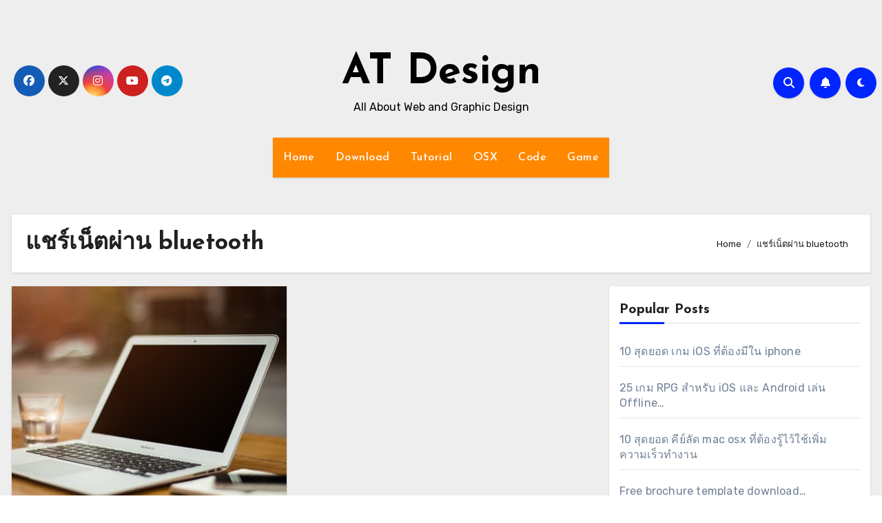

--- FILE ---
content_type: text/html; charset=utf-8
request_url: https://www.google.com/recaptcha/api2/aframe
body_size: 225
content:
<!DOCTYPE HTML><html><head><meta http-equiv="content-type" content="text/html; charset=UTF-8"></head><body><script nonce="HbdwZyaLC8Q3kmWGPqFTaw">/** Anti-fraud and anti-abuse applications only. See google.com/recaptcha */ try{var clients={'sodar':'https://pagead2.googlesyndication.com/pagead/sodar?'};window.addEventListener("message",function(a){try{if(a.source===window.parent){var b=JSON.parse(a.data);var c=clients[b['id']];if(c){var d=document.createElement('img');d.src=c+b['params']+'&rc='+(localStorage.getItem("rc::a")?sessionStorage.getItem("rc::b"):"");window.document.body.appendChild(d);sessionStorage.setItem("rc::e",parseInt(sessionStorage.getItem("rc::e")||0)+1);localStorage.setItem("rc::h",'1768883563486');}}}catch(b){}});window.parent.postMessage("_grecaptcha_ready", "*");}catch(b){}</script></body></html>

--- FILE ---
content_type: application/javascript; charset=utf-8
request_url: https://fundingchoicesmessages.google.com/f/AGSKWxXMf6W2QgG3X77Q3tM4gw1t-HdOCYfFJAsWkmAX2MbSnjn1C7JOnkKynkEIZtdn4D6fNWV2-gKAvCAUtjlp5CR3PXKctS6j-dvtsLRiPfWWSAcjp4Ns9xRRYWGyETdPezHTNU1a8CsiqSv-FNhsmFUWUXl42YP9nUy9QQUWjqdDowqGnIUjIkvZSFw6/_/ad_serv./Ads/adrp0./dummy_ad_/jquery.adx./ad/?site=
body_size: -1290
content:
window['c2261ecf-6009-4547-a688-c1c8c95abb53'] = true;

--- FILE ---
content_type: application/javascript; charset=utf-8
request_url: https://fundingchoicesmessages.google.com/f/AGSKWxWOHSx02HWsBz0uLlRpjVEMURLeeSL_aydeockXdx8ciKte9OPiNr0Q5lShaNiQiSgMRCdBECHJCVXwAwr2_S4GOVltW_EhRe5py4k1SxloqKMs6rT6m3Z5s7e0BbjA5tnUxeHqgQ==?fccs=W251bGwsbnVsbCxudWxsLG51bGwsbnVsbCxudWxsLFsxNzY4ODgzNTYzLDgyMjAwMDAwMF0sbnVsbCxudWxsLG51bGwsW251bGwsWzcsNl0sbnVsbCxudWxsLG51bGwsbnVsbCxudWxsLG51bGwsbnVsbCxudWxsLG51bGwsM10sImh0dHBzOi8vd3d3LmF0ZGVzaWduY20uY29tL2Jsb2cvdGFnLyVFMCVCOSU4MSVFMCVCOCU4QSVFMCVCOCVBMyVFMCVCOSU4QyVFMCVCOSU4MCVFMCVCOCU5OSVFMCVCOSU4NyVFMCVCOCU5NSVFMCVCOCU5QyVFMCVCOSU4OCVFMCVCOCVCMiVFMCVCOCU5OS1ibHVldG9vdGgvIixudWxsLFtbOCwiTTlsa3pVYVpEc2ciXSxbOSwiZW4tVVMiXSxbMTYsIlsxLDEsMV0iXSxbMTksIjIiXSxbMTcsIlswXSJdLFsyNCwiIl0sWzI5LCJmYWxzZSJdXV0
body_size: 116
content:
if (typeof __googlefc.fcKernelManager.run === 'function') {"use strict";this.default_ContributorServingResponseClientJs=this.default_ContributorServingResponseClientJs||{};(function(_){var window=this;
try{
var np=function(a){this.A=_.t(a)};_.u(np,_.J);var op=function(a){this.A=_.t(a)};_.u(op,_.J);op.prototype.getWhitelistStatus=function(){return _.F(this,2)};var pp=function(a){this.A=_.t(a)};_.u(pp,_.J);var qp=_.Zc(pp),rp=function(a,b,c){this.B=a;this.j=_.A(b,np,1);this.l=_.A(b,_.Nk,3);this.F=_.A(b,op,4);a=this.B.location.hostname;this.D=_.Dg(this.j,2)&&_.O(this.j,2)!==""?_.O(this.j,2):a;a=new _.Og(_.Ok(this.l));this.C=new _.bh(_.q.document,this.D,a);this.console=null;this.o=new _.jp(this.B,c,a)};
rp.prototype.run=function(){if(_.O(this.j,3)){var a=this.C,b=_.O(this.j,3),c=_.dh(a),d=new _.Ug;b=_.fg(d,1,b);c=_.C(c,1,b);_.hh(a,c)}else _.eh(this.C,"FCNEC");_.lp(this.o,_.A(this.l,_.Ae,1),this.l.getDefaultConsentRevocationText(),this.l.getDefaultConsentRevocationCloseText(),this.l.getDefaultConsentRevocationAttestationText(),this.D);_.mp(this.o,_.F(this.F,1),this.F.getWhitelistStatus());var e;a=(e=this.B.googlefc)==null?void 0:e.__executeManualDeployment;a!==void 0&&typeof a==="function"&&_.Qo(this.o.G,
"manualDeploymentApi")};var sp=function(){};sp.prototype.run=function(a,b,c){var d;return _.v(function(e){d=qp(b);(new rp(a,d,c)).run();return e.return({})})};_.Rk(7,new sp);
}catch(e){_._DumpException(e)}
}).call(this,this.default_ContributorServingResponseClientJs);
// Google Inc.

//# sourceURL=/_/mss/boq-content-ads-contributor/_/js/k=boq-content-ads-contributor.ContributorServingResponseClientJs.en_US.M9lkzUaZDsg.es5.O/d=1/exm=ad_blocking_detection_executable,kernel_loader,loader_js_executable/ed=1/rs=AJlcJMzanTQvnnVdXXtZinnKRQ21NfsPog/m=cookie_refresh_executable
__googlefc.fcKernelManager.run('\x5b\x5b\x5b7,\x22\x5b\x5bnull,\\\x22atdesigncm.com\\\x22,\\\x22AKsRol9G6jsBo9a8Xhfba39A-ykCZkl-FIiTaC04cbH5qReot-YmPHRVYUzO1u3SxobF8MSm6JLzM5cWlF9nW2ks3MR3aJc8xAyp5ez7vl03gyBnyw3kpf1DSRexPBwPtBZY5y5p6ujtzjirpUfEPsazvLm3WIXzwQ\\\\u003d\\\\u003d\\\x22\x5d,null,\x5b\x5bnull,null,null,\\\x22https:\/\/fundingchoicesmessages.google.com\/f\/AGSKWxVfe03mdIz1dOYw5vq1QkhJfGS8HQt1X3k_W93zRGVr8Gu0zui2etrn-Rtf0uR8rMM3DzVzpbqXoO6_UET2y5QqeHYm1qncSXs3xxtcoGDyAjMaxICgUVJxNo5rls7WBawxO7mngw\\\\u003d\\\\u003d\\\x22\x5d,null,null,\x5bnull,null,null,\\\x22https:\/\/fundingchoicesmessages.google.com\/el\/AGSKWxWi9WAErQW2oRK-JHFlxk9jUog3-oUHWbstkMt8QYLFkwgfkvDEXpj9Vj_Z3zghtnVmGagxo5370cVXX9CQM9pEUL-uUBhsoreEA7MAaiPmAE8-FT8feYEVlvBtvqVUKkckog2o4w\\\\u003d\\\\u003d\\\x22\x5d,null,\x5bnull,\x5b7,6\x5d,null,null,null,null,null,null,null,null,null,3\x5d\x5d,\x5b2,1\x5d\x5d\x22\x5d\x5d,\x5bnull,null,null,\x22https:\/\/fundingchoicesmessages.google.com\/f\/AGSKWxXeqN1fFtdU8ryIsQwJZHoBCn27JzgGpfdLxXSbIhQM7L2qVswjQ1ASLewziO5Fj-cRnOtDqN1TumNswbFDYR-iWNHKSuWvo-FBBS_8L0WmZKtnvgNuJfiTypd6QYNffCe7G9CISQ\\u003d\\u003d\x22\x5d\x5d');}